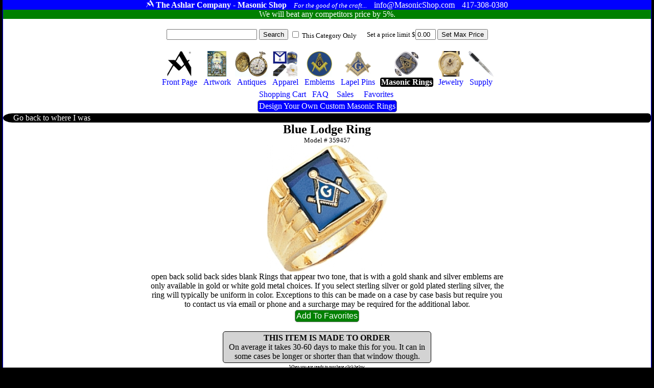

--- FILE ---
content_type: text/html
request_url: https://masonicshop.com/masonic-rings/customize/?id=359457
body_size: 28988
content:
<!Doctype HTML5>
<HTML lang="en">
<HEAD>

<meta name="google-site-verification" content="B5WeRhtMl5n5Omiic-pDQqr24D0pnER68cBTDikM19k" />

<TITLE>Blue Lodge Ring - Model # 359457</TITLE>
<link href="/css/m.css" rel="stylesheet" type="text/css"><link href="/css/prodcat.css" rel="stylesheet" type="text/css"><link href="/css/proddet.css" rel="stylesheet" type="text/css">

<meta property="og:title" content="Blue Lodge Ring">
<meta property="og:image" content="/medium-pictures/359457_1.jpg">

<meta NAME="AUTHOR" CONTENT="The Ashlar Company">
<meta name="description" content="Blue Lodge Ring - Model # 359457 -  open back solid back sides blank Rings that appear two tone, that is with a gold shank and silver emblems are only available"/><meta name="google-site-verification" content="K6uRWfPe60eCxQqccdumsbqN-q4W-nJAmf_XDcHC4Fw" />
<meta name="viewport" content="width=device-width, initial-scale=1">
<meta name="msvalidate.01" content="F7EBFA145A34529014CC482FFAFC2113" />
<meta http-equiv="content-language" content="ll-US"
<meta HTTP-EQUIV="CACHE-CONTROL" CONTENT="public">
<link rel="apple-touch-icon" href="apple-touch-iphone.png" />
<link rel="apple-touch-icon" sizes="72x72" href="apple-touch-ipad.png" />
<link rel="apple-touch-icon" sizes="114x114" href="apple-touch-iphone4.png" />
<link rel="apple-touch-icon" sizes="144x144" href="apple-touch-ipad-retina.png" />

<meta charset="ISO-8859">


</HEAD>
<BODY>
<SPAN CLASS='wrapper'>
<SPAN CLASS='Moniker'>
<SPAN CLASS='Cluster'>
<SPAN CLASS='Trademark'><IMG SRC='/siteimages/ashlar100white.png' height=15></SPAN>
<SPAN CLASS='StoreName'>The Ashlar Company - Masonic Shop</SPAN>
<SPAN CLASS='Motto'>For the good of the craft...</SPAN>
</SPAN>
<SPAN CLASS='Cluster'>
<SPAN CLASS='Email'>info@MasonicShop.com</SPAN>
<SPAN CLASS='Phone'>417-308-0380</SPAN>
</SPAN>
</SPAN>
<a href='/price-matching/'><SPAN CLASS='PriceMatching'>
We will beat any competitors price by 5%. 
</SPAN></a>
 

<SPAN CLASS='SearchBar'>

<FORM METHOD=GET ACTION='/search/' STYLE='margin:0px;padding:0px;display:inline-block;'>
<INPUT TYPE='TEXT' VALUE='' NAME='find' STYLE='max-width:300px;'>
<INPUT TYPE='SUBMIT' VALUE='Search' NAME=''>

<SPAN STYLE='font-size:10pt;display:inline-block;vertical-align:middle;'><INPUT TYPE='CHECKBOX' VALUE='RINGS' NAME='category'>  This Category Only</SPAN></FORM><SPAN CLASS='SetBudgetWrapper'><FORM METHOD=POST STYLE='margin:0px;padding:0px;display:inline-block;'>
Set a price limit $<INPUT TYPE='TEXT' VALUE='0.00' NAME='budgetFilterValue' STYLE='max-width:40px;'>
<INPUT TYPE='SUBMIT' VALUE='Set Max Price' NAME='SetBudget'>
</FORM>
</SPAN>

<SPAN CLASS='ShoppingMenuBar'>
<A CLASS='InactiveMenuBarItem' href='/'><SPAN CLASS='ShoppingMenuItem'><SPAN CLASS='ShoppingMenuImage'><IMG SRC='/siteimages/ashlar250.png' ALT='Masonic Supply Shop' TITLE='Masonic Supply Shop'></SPAN><SPAN CLASS='ShoppingMenuLabel'>Front Page</SPAN></SPAN></a>
<A CLASS='InactiveMenuBarItem' href='/masonic-artwork/?page=1'><SPAN CLASS='ShoppingMenuItem'><SPAN CLASS='ShoppingMenuImage'><IMG SRC='/siteimages/topmenuicons/artwork.jpg' ALT='Masonic Artwork' TITLE='Masonic Artwork'></SPAN><SPAN CLASS='ShoppingMenuLabel'>Artwork</SPAN></SPAN></A>
<A CLASS='InactiveMenuBarItem' href='/masonic-antiques/'><SPAN CLASS='ShoppingMenuItem'><SPAN CLASS='ShoppingMenuImage'><IMG SRC='/siteimages/topmenuicons/antiques.jpg' ALT='Masonic Antiques' TITLE='Masonic Antiques'></SPAN><SPAN CLASS='ShoppingMenuLabel'>Antiques</SPAN></SPAN></A>
<A CLASS='InactiveMenuBarItem' href='/masonic-clothing/?page=1'><SPAN CLASS='ShoppingMenuItem'><SPAN CLASS='ShoppingMenuImage'><IMG SRC='/siteimages/topmenuicons/apparel.jpg' ALT='Masonic Hats, Aprons, Ties, Gloves and Apparel' TITLE='Masonic Hats, Aprons, Ties, Gloves and Apparel'></SPAN><SPAN CLASS='ShoppingMenuLabel'>Apparel</SPAN></SPAN></A>
<a CLASS='InactiveMenuBarItem' href='/masonic-emblems/?page=1'><SPAN CLASS='ShoppingMenuItem'><SPAN CLASS='ShoppingMenuImage'><IMG SRC='/siteimages/topmenuicons/emblems.jpg' ALT='Masonic Emblems' TITLE='Masonic Emblems'></SPAN><SPAN CLASS='ShoppingMenuLabel'>Emblems</SPAN></SPAN></A>
<A CLASS='InactiveMenuBarItem' href='/masonic-pins/?page=1'><SPAN CLASS='ShoppingMenuItem'><SPAN CLASS='ShoppingMenuImage'><IMG SRC='/siteimages/topmenuicons/pins.jpg' ALT='Masonic Lapel Pins' TITLE='Freemason Lapel Pins'></SPAN><SPAN CLASS='ShoppingMenuLabel'>Lapel Pins</SPAN></SPAN></A>
<A CLASS='ActiveMenuBarItem' href='/masonic-rings/?page=1'><SPAN CLASS='ShoppingMenuItem'><SPAN CLASS='ShoppingMenuImage'><IMG SRC='/siteimages/topmenuicons/rings.jpg' ALT='Masonic Rings' TITLE='Masonic Rings'></SPAN><SPAN CLASS='ShoppingMenuLabel'>Masonic Rings</SPAN></SPAN></A>
<A CLASS='InactiveMenuBarItem' href='/masonic-jewelry/?page=1'><SPAN CLASS='ShoppingMenuItem'><SPAN CLASS='ShoppingMenuImage'><IMG SRC='/siteimages/topmenuicons/jewelry.jpg' ALT='Freemason Jewelry' TITLE='Freemason Jewelry'></SPAN><SPAN CLASS='ShoppingMenuLabel'>Jewelry</SPAN></SPAN></A>
<A CLASS='InactiveMenuBarItem' href='/masonic-supply/?page=1'><SPAN CLASS='ShoppingMenuItem'><SPAN CLASS='ShoppingMenuImage'><IMG SRC='/siteimages/topmenuicons/supply.jpg' ALT='Masonic Supply' TITLE='Masonic Supply'></SPAN><SPAN CLASS='ShoppingMenuLabel'>Supply</SPAN></SPAN></A>
<BR>
<A CLASS='InactiveMenuBarItem' href='/shopping-cart/'  ><SPAN CLASS='ShoppingMenuItem'><SPAN CLASS='ShoppingMenuImage'></SPAN><SPAN CLASS='ShoppingMenuLabel'>Shopping Cart </SPAN></SPAN></A>
<A CLASS='InactiveMenuBarItem' href='/about-freemasonry/'><SPAN CLASS='ShoppingMenuItem'><SPAN CLASS='ShoppingMenuImage'></SPAN><SPAN CLASS='ShoppingMenuLabel'>FAQ</SPAN></SPAN></A>
<A CLASS='InactiveMenuBarItem' href='/sales/'><SPAN CLASS='ShoppingMenuItem'><SPAN CLASS='ShoppingMenuImage'></SPAN><SPAN CLASS='ShoppingMenuLabel'><SPAN CLASS='ShoppingMenuLabel'>Sales</SPAN></SPAN></A>



<A CLASS='InactiveMenuBarItem' href='/favorites/'><SPAN CLASS='ShoppingMenuItem'><SPAN CLASS='ShoppingMenuImage'></SPAN><SPAN CLASS='ShoppingMenuLabel'><SPAN CLASS='ShoppingMenuLabel'>Favorites</SPAN></SPAN></A>
<BR>
<a href='/masonic-rings/design-your-own/' class='BlueButton' title='custom masonic rings' alt='custom masonic rings'>Design Your Own Custom Masonic Rings</a>




</SPAN></SPAN>
<CENTER>
<SPAN CLASS='GoBackButtonWrapper'><A href=''><SPAN CLASS='GoBack'>Go back to where I was</SPAN></a></SPAN>


<DIV itemscope itemtype ="http://schema.org/Product">
<meta itemprop="mpn" content="359457" />
<div itemprop="brand" itemtype="http://schema.org/Thing" itemscope><meta itemprop="name" content="Ashlar" /></div>
<H1><SPAN itemprop="name">Blue Lodge Ring</SPAN></H1><SPAN CLASS='sku'>Model # <SPAN itemprop="sku">359457</SPAN></SPAN><SPAN STYLE='display:Block;text-align:Center;' CLASS='DetailsPic'><IMG itemprop="image" ID='MainPic' SRC='/small-pictures/359457_1.jpg' ALT='Blue Lodge Ring' TITLE='Blue Lodge Ring'></SPAN><SPAN CLASS='ProductDescription' itemprop="description"> open back solid back sides blank Rings that appear two tone, that is with a gold shank and silver emblems are only available in gold or white gold metal choices. If you select sterling silver or gold plated sterling silver, the ring will typically be uniform in color. Exceptions to this can be made on a case by case basis but require you to contact us via email or phone and a surcharge may be required for the additional labor.</SPAN>





<SPAN CLASS='ProductDimensions'></SPAN><FORM METHOD=POST><INPUT TYPE='SUBMIT' VALUE='Add To Favorites' NAME='AddFavBtn' CLASS='GreenButton'></FORM>

<FORM METHOD=POST ACTION='/shopping-cart/'><INPUT TYPE='HIDDEN' VALUE='359457' NAME='product_id'><INPUT TYPE='HIDDEN' VALUE='1' NAME='quantity'><SPAN STYLE='display:block;border:1px solid black;background-color:lightgray;max-width:400px;border-radius:5px;padding:3px;margin:3px;'><B>THIS ITEM IS MADE TO ORDER</B><BR>On average it takes 30-60 days to make this for you. It can in some cases be longer or shorter than that window though.</SPAN><SPAN CLASS='BuyButtonWrapper'>
<SPAN CLASS='PreBuyButton'>When you are ready to purchase click below</SPAN>
<INPUT TYPE='SUBMIT' VALUE='Buy this Item' NAME='AddToCart' CLASS='BuyButton'>
</SPAN><BR><SPAN CLASS='isCustomizableProduct'>
This is a customizable product, be sure to scroll down to the bottom of the page and configure all of the item options prior to clicking the buy button.</SPAN><BR><SPAN CLASS='StandardOptionSet'>Precious Metal Selection<TABLE><TR><TD></TD><TD>Cost</TD><TD>Material</TD></TR><TR CLASS='KeyPriceRow'>
<TD><INPUT TYPE='RADIO' NAME='keystone_id' ID='9039' VALUE='9039'  CHECKED ></TD>
<TD>
<SPAN itemprop="offers" itemscope itemtype="http://schema.org/Offer">
<LABEL FOR='9039'>

<span itemprop="priceCurrency" content="USD">$</span>
<SPAN itemprop="price">349.00</SPAN>


</LABEL>
</SPAN>
</TD>
<TD><LABEL FOR='9039'>&nbsp;Sterling Silver(92.5% Pure Silver)</LABEL></TD><TD></TD><TD><LABEL FOR='9039'>Smooth Back</LABEL>
</TD></TR><TR CLASS='KeyPriceRow'>
<TD><INPUT TYPE='RADIO' NAME='keystone_id' ID='9670' VALUE='9670' ></TD>
<TD>
<SPAN itemprop="offers" itemscope itemtype="http://schema.org/Offer">
<LABEL FOR='9670'>

<span itemprop="priceCurrency" content="USD">$</span>
<SPAN itemprop="price">349.00</SPAN>


</LABEL>
</SPAN>
</TD>
<TD><LABEL FOR='9670'>Gold Plated Sterling Silver(92.5% Pure Silver)</LABEL></TD><TD></TD><TD><LABEL FOR='9670'>Smooth Back</LABEL>
</TD></TR><TR CLASS='KeyPriceRow'>
<TD><INPUT TYPE='RADIO' NAME='keystone_id' ID='7187' VALUE='7187' ></TD>
<TD>
<SPAN itemprop="offers" itemscope itemtype="http://schema.org/Offer">
<LABEL FOR='7187'>

<span itemprop="priceCurrency" content="USD">$</span>
<SPAN itemprop="price">899.00</SPAN>


</LABEL>
</SPAN>
</TD>
<TD><LABEL FOR='7187'>&nbsp;10k Yellow Gold(41.6% Pure Gold)</LABEL></TD><TD></TD><TD><LABEL FOR='7187'>Open Back</LABEL>
</TD></TR><TR CLASS='KeyPriceRow'>
<TD><INPUT TYPE='RADIO' NAME='keystone_id' ID='7188' VALUE='7188' ></TD>
<TD>
<SPAN itemprop="offers" itemscope itemtype="http://schema.org/Offer">
<LABEL FOR='7188'>

<span itemprop="priceCurrency" content="USD">$</span>
<SPAN itemprop="price">899.00</SPAN>


</LABEL>
</SPAN>
</TD>
<TD><LABEL FOR='7188'>&nbsp;10k White Gold(41.6% Pure Gold)</LABEL></TD><TD></TD><TD><LABEL FOR='7188'>Open Back</LABEL>
</TD></TR><TR CLASS='KeyPriceRow'>
<TD><INPUT TYPE='RADIO' NAME='keystone_id' ID='7186' VALUE='7186' ></TD>
<TD>
<SPAN itemprop="offers" itemscope itemtype="http://schema.org/Offer">
<LABEL FOR='7186'>

<span itemprop="priceCurrency" content="USD">$</span>
<SPAN itemprop="price">1,299.00</SPAN>


</LABEL>
</SPAN>
</TD>
<TD><LABEL FOR='7186'>&nbsp;14k White Gold(58.3% Pure Gold)</LABEL></TD><TD></TD><TD><LABEL FOR='7186'>Open Back</LABEL>
</TD></TR><TR CLASS='KeyPriceRow'>
<TD><INPUT TYPE='RADIO' NAME='keystone_id' ID='7189' VALUE='7189' ></TD>
<TD>
<SPAN itemprop="offers" itemscope itemtype="http://schema.org/Offer">
<LABEL FOR='7189'>

<span itemprop="priceCurrency" content="USD">$</span>
<SPAN itemprop="price">1,299.00</SPAN>


</LABEL>
</SPAN>
</TD>
<TD><LABEL FOR='7189'>&nbsp;14k Yellow Gold(58.3% Pure Gold)</LABEL></TD><TD></TD><TD><LABEL FOR='7189'>Open Back</LABEL>
</TD></TR><TR CLASS='KeyPriceRow'>
<TD><INPUT TYPE='RADIO' NAME='keystone_id' ID='7191' VALUE='7191' ></TD>
<TD>
<SPAN itemprop="offers" itemscope itemtype="http://schema.org/Offer">
<LABEL FOR='7191'>

<span itemprop="priceCurrency" content="USD">$</span>
<SPAN itemprop="price">1,599.00</SPAN>


</LABEL>
</SPAN>
</TD>
<TD><LABEL FOR='7191'>&nbsp;10k Yellow Gold(41.6% Pure Gold)</LABEL></TD><TD></TD><TD><LABEL FOR='7191'>Smooth Back</LABEL>
</TD></TR><TR CLASS='KeyPriceRow'>
<TD><INPUT TYPE='RADIO' NAME='keystone_id' ID='7192' VALUE='7192' ></TD>
<TD>
<SPAN itemprop="offers" itemscope itemtype="http://schema.org/Offer">
<LABEL FOR='7192'>

<span itemprop="priceCurrency" content="USD">$</span>
<SPAN itemprop="price">1,599.00</SPAN>


</LABEL>
</SPAN>
</TD>
<TD><LABEL FOR='7192'>&nbsp;10k White Gold(41.6% Pure Gold)</LABEL></TD><TD></TD><TD><LABEL FOR='7192'>Smooth Back</LABEL>
</TD></TR><TR CLASS='KeyPriceRow'>
<TD><INPUT TYPE='RADIO' NAME='keystone_id' ID='7190' VALUE='7190' ></TD>
<TD>
<SPAN itemprop="offers" itemscope itemtype="http://schema.org/Offer">
<LABEL FOR='7190'>

<span itemprop="priceCurrency" content="USD">$</span>
<SPAN itemprop="price">1,999.00</SPAN>


</LABEL>
</SPAN>
</TD>
<TD><LABEL FOR='7190'>&nbsp;14k White Gold(58.3% Pure Gold)</LABEL></TD><TD></TD><TD><LABEL FOR='7190'>Smooth Back</LABEL>
</TD></TR><TR CLASS='KeyPriceRow'>
<TD><INPUT TYPE='RADIO' NAME='keystone_id' ID='7193' VALUE='7193' ></TD>
<TD>
<SPAN itemprop="offers" itemscope itemtype="http://schema.org/Offer">
<LABEL FOR='7193'>

<span itemprop="priceCurrency" content="USD">$</span>
<SPAN itemprop="price">1,999.00</SPAN>


</LABEL>
</SPAN>
</TD>
<TD><LABEL FOR='7193'>&nbsp;14k Yellow Gold(58.3% Pure Gold)</LABEL></TD><TD></TD><TD><LABEL FOR='7193'>Smooth Back</LABEL>
</TD></TR></TABLE>
<SPAN STYLE='font-size:8pt; text-align:left;display:Block;margin-top:5px;'>
<CENTER><B>Important Notes About Ring Finishes</B></CENTER>
<UL>
<LI>The descriptor "White" is used to refer to a silver color without being confused with the metal silver.</LI>
<LI>Sterling silver ring with any kind of finish will at some point need to be refinished as the oxidized finish or plating wears off. The speed at which it wears off depends on a variety of factors. We do not recommend sterling silver any gold plating or oxidation for every day wear.</LI>
<LI>Rhodium plating does not change color when it wears off, it is primarily used when someone has an allergy to silver or one of the other metals used in sterling silver alloy.</LI>
</UL>
</SPAN>
</SPAN>
<SPAN STYLE=''>
<STYLE>
.RadioLabelDescription {
display:block;
font-size:8px;
color:darkgray;
}
</STYLE>
<SPAN CLASS='StandardOptionSet'>
Ring Size<BR>
<small style='display:block;'></small>
<TABLE> 

<TR>
<TD><INPUT TYPE='RADIO' NAME='CART_OPTION_ID_35' VALUE='CART_OPTION_CHOICE_ID_300'  CHECKED ></TD>
<TD>Ring Size
<SPAN CLASS='RadioLabelDescription'>

</SPAN>
</TD>
<TD>

</TD>
<TD>

</TD>


<TR>
<TD><INPUT TYPE='RADIO' NAME='CART_OPTION_ID_35' VALUE='CART_OPTION_CHOICE_ID_147' ></TD>
<TD>6.5
<SPAN CLASS='RadioLabelDescription'>

</SPAN>
</TD>
<TD>

+$10.00
</TD>
<TD>

</TD>


<TR>
<TD><INPUT TYPE='RADIO' NAME='CART_OPTION_ID_35' VALUE='CART_OPTION_CHOICE_ID_146' ></TD>
<TD>6
<SPAN CLASS='RadioLabelDescription'>

</SPAN>
</TD>
<TD>

+$10.00
</TD>
<TD>

</TD>


<TR>
<TD><INPUT TYPE='RADIO' NAME='CART_OPTION_ID_35' VALUE='CART_OPTION_CHOICE_ID_85' ></TD>
<TD>7
<SPAN CLASS='RadioLabelDescription'>

</SPAN>
</TD>
<TD>

+$10.00
</TD>
<TD>

</TD>


<TR>
<TD><INPUT TYPE='RADIO' NAME='CART_OPTION_ID_35' VALUE='CART_OPTION_CHOICE_ID_86' ></TD>
<TD>7.5
<SPAN CLASS='RadioLabelDescription'>

</SPAN>
</TD>
<TD>

+$10.00
</TD>
<TD>

</TD>


<TR>
<TD><INPUT TYPE='RADIO' NAME='CART_OPTION_ID_35' VALUE='CART_OPTION_CHOICE_ID_87' ></TD>
<TD>8
<SPAN CLASS='RadioLabelDescription'>

</SPAN>
</TD>
<TD>

+$10.00
</TD>
<TD>

</TD>


<TR>
<TD><INPUT TYPE='RADIO' NAME='CART_OPTION_ID_35' VALUE='CART_OPTION_CHOICE_ID_89' ></TD>
<TD>8.5
<SPAN CLASS='RadioLabelDescription'>

</SPAN>
</TD>
<TD>

+$10.00
</TD>
<TD>

</TD>


<TR>
<TD><INPUT TYPE='RADIO' NAME='CART_OPTION_ID_35' VALUE='CART_OPTION_CHOICE_ID_91' ></TD>
<TD>9
<SPAN CLASS='RadioLabelDescription'>

</SPAN>
</TD>
<TD>

+$10.00
</TD>
<TD>

</TD>


<TR>
<TD><INPUT TYPE='RADIO' NAME='CART_OPTION_ID_35' VALUE='CART_OPTION_CHOICE_ID_90' ></TD>
<TD>9.5
<SPAN CLASS='RadioLabelDescription'>

</SPAN>
</TD>
<TD>

+$10.00
</TD>
<TD>

</TD>


<TR>
<TD><INPUT TYPE='RADIO' NAME='CART_OPTION_ID_35' VALUE='CART_OPTION_CHOICE_ID_88' ></TD>
<TD>10
<SPAN CLASS='RadioLabelDescription'>

</SPAN>
</TD>
<TD>

</TD>
<TD>

</TD>


<TR>
<TD><INPUT TYPE='RADIO' NAME='CART_OPTION_ID_35' VALUE='CART_OPTION_CHOICE_ID_92' ></TD>
<TD>10.5
<SPAN CLASS='RadioLabelDescription'>

</SPAN>
</TD>
<TD>

+$20.00
</TD>
<TD>

</TD>


<TR>
<TD><INPUT TYPE='RADIO' NAME='CART_OPTION_ID_35' VALUE='CART_OPTION_CHOICE_ID_93' ></TD>
<TD>11
<SPAN CLASS='RadioLabelDescription'>

</SPAN>
</TD>
<TD>

+$20.00
</TD>
<TD>

</TD>


<TR>
<TD><INPUT TYPE='RADIO' NAME='CART_OPTION_ID_35' VALUE='CART_OPTION_CHOICE_ID_95' ></TD>
<TD>11.5
<SPAN CLASS='RadioLabelDescription'>

</SPAN>
</TD>
<TD>

+$20.00
</TD>
<TD>

</TD>


<TR>
<TD><INPUT TYPE='RADIO' NAME='CART_OPTION_ID_35' VALUE='CART_OPTION_CHOICE_ID_96' ></TD>
<TD>12
<SPAN CLASS='RadioLabelDescription'>

</SPAN>
</TD>
<TD>

+$20.00
</TD>
<TD>

</TD>


<TR>
<TD><INPUT TYPE='RADIO' NAME='CART_OPTION_ID_35' VALUE='CART_OPTION_CHOICE_ID_94' ></TD>
<TD>12.5
<SPAN CLASS='RadioLabelDescription'>

</SPAN>
</TD>
<TD>

+$25.00
</TD>
<TD>

</TD>


<TR>
<TD><INPUT TYPE='RADIO' NAME='CART_OPTION_ID_35' VALUE='CART_OPTION_CHOICE_ID_97' ></TD>
<TD>13
<SPAN CLASS='RadioLabelDescription'>

</SPAN>
</TD>
<TD>

+$25.00
</TD>
<TD>

</TD>


<TR>
<TD><INPUT TYPE='RADIO' NAME='CART_OPTION_ID_35' VALUE='CART_OPTION_CHOICE_ID_98' ></TD>
<TD>13.5
<SPAN CLASS='RadioLabelDescription'>

</SPAN>
</TD>
<TD>

+$30.00
</TD>
<TD>

</TD>


<TR>
<TD><INPUT TYPE='RADIO' NAME='CART_OPTION_ID_35' VALUE='CART_OPTION_CHOICE_ID_100' ></TD>
<TD>14
<SPAN CLASS='RadioLabelDescription'>

</SPAN>
</TD>
<TD>

+$35.00
</TD>
<TD>

</TD>


<TR>
<TD><INPUT TYPE='RADIO' NAME='CART_OPTION_ID_35' VALUE='CART_OPTION_CHOICE_ID_101' ></TD>
<TD>14.5
<SPAN CLASS='RadioLabelDescription'>

</SPAN>
</TD>
<TD>

+$35.00
</TD>
<TD>

</TD>


<TR>
<TD><INPUT TYPE='RADIO' NAME='CART_OPTION_ID_35' VALUE='CART_OPTION_CHOICE_ID_102' ></TD>
<TD>15
<SPAN CLASS='RadioLabelDescription'>

</SPAN>
</TD>
<TD>

+$45.00
</TD>
<TD>

</TD>


<TR>
<TD><INPUT TYPE='RADIO' NAME='CART_OPTION_ID_35' VALUE='CART_OPTION_CHOICE_ID_374' ></TD>
<TD>15.5
<SPAN CLASS='RadioLabelDescription'>

</SPAN>
</TD>
<TD>

+$45.00
</TD>
<TD>

</TD>


<TR>
<TD><INPUT TYPE='RADIO' NAME='CART_OPTION_ID_35' VALUE='CART_OPTION_CHOICE_ID_373' ></TD>
<TD>16
<SPAN CLASS='RadioLabelDescription'>

</SPAN>
</TD>
<TD>

+$45.00
</TD>
<TD>

</TD>


</TABLE>
</SPAN>
</SPAN><SPAN STYLE=''>
<STYLE>
.RadioLabelDescription {
display:block;
font-size:8px;
color:darkgray;
}
</STYLE>
<SPAN CLASS='StandardOptionSet'>
Stone Color<BR>
<small style='display:block;'></small>
<TABLE> 

<TR>
<TD><INPUT TYPE='RADIO' NAME='CART_OPTION_ID_37' VALUE='CART_OPTION_CHOICE_ID_105' ></TD>
<TD>Onyx
<SPAN CLASS='RadioLabelDescription'>

</SPAN>
</TD>
<TD>

</TD>
<TD>

<IMG SRC='/network/pics/options/dason/stones/black.jpg' height=50 ALT='Onyx' TITLE='Onyx'>

</TD>


<TR>
<TD><INPUT TYPE='RADIO' NAME='CART_OPTION_ID_37' VALUE='CART_OPTION_CHOICE_ID_104' ></TD>
<TD>Pink
<SPAN CLASS='RadioLabelDescription'>

</SPAN>
</TD>
<TD>

</TD>
<TD>

<IMG SRC='/network/pics/options/dason/stones/pink.jpg' height=50 ALT='Pink' TITLE='Pink'>

</TD>


<TR>
<TD><INPUT TYPE='RADIO' NAME='CART_OPTION_ID_37' VALUE='CART_OPTION_CHOICE_ID_103' ></TD>
<TD>Blue
<SPAN CLASS='RadioLabelDescription'>

</SPAN>
</TD>
<TD>

</TD>
<TD>

<IMG SRC='/network/pics/options/dason/stones/blue.jpg' height=50 ALT='Blue' TITLE='Blue'>

</TD>


</TABLE>
</SPAN>
</SPAN></FORM></DIV><HR>
<BR>
<B>Popular products for this organization</B>
<BR>
<A href='/masonic-jewelry/details/?id=362423'><SPAN CLASS='RelatedProduct'><IMG SRC='/thumbnails/362423_1.jpg' TITLE='Square Trim Model # 362423' ALT='Square Trim Model # 362423'></span></a><A href='/masonic-rings/customize/?id=359667'><SPAN CLASS='RelatedProduct'><IMG SRC='/thumbnails/359667_1.jpg' TITLE='Classic Blue Lodge Ring Model # 359667' ALT='Classic Blue Lodge Ring Model # 359667'></span></a><A href='/masonic-rings/customize/?id=361087'><SPAN CLASS='RelatedProduct'><IMG SRC='/thumbnails/361087_1.jpg' TITLE='Classic Masonic Ring Model # 361087' ALT='Classic Masonic Ring Model # 361087'></span></a><A href='/masonic-rings/customize/?id=357533'><SPAN CLASS='RelatedProduct'><IMG SRC='/thumbnails/357533_5.jpg' TITLE='The G Band Model # 357533' ALT='The G Band Model # 357533'></span></a><A href='/masonic-rings/customize/?id=362189'><SPAN CLASS='RelatedProduct'><IMG SRC='/thumbnails/362189_1.jpg' TITLE='Masonic Signet Ring Model # 362189' ALT='Masonic Signet Ring Model # 362189'></span></a><A href='/masonic-rings/customize/?id=358858'><SPAN CLASS='RelatedProduct'><IMG SRC='/thumbnails/358858_1.jpg' TITLE='Square & Compass Cut Out Ring Model # 358858' ALT='Square & Compass Cut Out Ring Model # 358858'></span></a><A href='/masonic-rings/customize/?id=359266'><SPAN CLASS='RelatedProduct'><IMG SRC='/thumbnails/359266_1.jpg' TITLE='Blue Lodge Ring Model # 359266' ALT='Blue Lodge Ring Model # 359266'></span></a><A href='/masonic-rings/customize/?id=362284'><SPAN CLASS='RelatedProduct'><IMG SRC='/thumbnails/362284_1.jpg' TITLE='Jeweled Master Mason Ring Model # 362284' ALT='Jeweled Master Mason Ring Model # 362284'></span></a><A href='/masonic-rings/customize/?id=358802'><SPAN CLASS='RelatedProduct'><IMG SRC='/thumbnails/358802_1.jpg' TITLE='Master Mason Super G Ring Model # 358802' ALT='Master Mason Super G Ring Model # 358802'></span></a><A href='/masonic-rings/customize/?id=361778'><SPAN CLASS='RelatedProduct'><IMG SRC='/thumbnails/361778_1.jpg' TITLE='Widows Sons Masonic Ring Model # 361778' ALT='Widows Sons Masonic Ring Model # 361778'></span></a><A href='/masonic-rings/customize/?id=359674'><SPAN CLASS='RelatedProduct'><IMG SRC='/thumbnails/359674_1.jpg' TITLE='Classic Customizable Freemasons Ring Model # 359674' ALT='Classic Customizable Freemasons Ring Model # 359674'></span></a><A href='/masonic-rings/customize/?id=358851'><SPAN CLASS='RelatedProduct'><IMG SRC='/thumbnails/358851_2.jpg' TITLE='Massive Masonic Ring Model # 358851' ALT='Massive Masonic Ring Model # 358851'></span></a><A href='/masonic-rings/customize/?id=358448'><SPAN CLASS='RelatedProduct'><IMG SRC='/thumbnails/358448_3.jpg' TITLE='Mortality Band Model # 358448' ALT='Mortality Band Model # 358448'></span></a><A href='/masonic-rings/customize/?id=359089'><SPAN CLASS='RelatedProduct'><IMG SRC='/thumbnails/359089_1.jpg' TITLE='Blue Lodge Ring Model # 359089' ALT='Blue Lodge Ring Model # 359089'></span></a><A href='/masonic-emblems/details/?id=357515'><SPAN CLASS='RelatedProduct'><IMG SRC='/thumbnails/357515_1.jpg' TITLE='Texas Mason Chrome Emblem Model # 357515' ALT='Texas Mason Chrome Emblem Model # 357515'></span></a><A href='/masonic-rings/customize/?id=358801'><SPAN CLASS='RelatedProduct'><IMG SRC='/thumbnails/358801_1.jpg' TITLE='Master Mason Super G Ring Model # 358801' ALT='Master Mason Super G Ring Model # 358801'></span></a><A href='/masonic-pins/details/?id=357738'><SPAN CLASS='RelatedProduct'><IMG SRC='/thumbnails/357738_1.jpg' TITLE='2B1 ASK1 Lapel Pin Model # 357738' ALT='2B1 ASK1 Lapel Pin Model # 357738'></span></a>
<BR>

<BR><B>Popular products for this type of item</B><BR>
<A href='/masonic-rings/customize/?id=359667'><SPAN CLASS='RelatedProduct'><IMG SRC='/thumbnails/359667_1.jpg' TITLE='Classic Blue Lodge Ring Model # 359667' ALT='Classic Blue Lodge Ring Model # 359667'></span></a><A href='/masonic-rings/customize/?id=361087'><SPAN CLASS='RelatedProduct'><IMG SRC='/thumbnails/361087_1.jpg' TITLE='Classic Masonic Ring Model # 361087' ALT='Classic Masonic Ring Model # 361087'></span></a><A href='/masonic-rings/customize/?id=357533'><SPAN CLASS='RelatedProduct'><IMG SRC='/thumbnails/357533_5.jpg' TITLE='The G Band Model # 357533' ALT='The G Band Model # 357533'></span></a><A href='/masonic-rings/customize/?id=362189'><SPAN CLASS='RelatedProduct'><IMG SRC='/thumbnails/362189_1.jpg' TITLE='Masonic Signet Ring Model # 362189' ALT='Masonic Signet Ring Model # 362189'></span></a><A href='/masonic-rings/customize/?id=358858'><SPAN CLASS='RelatedProduct'><IMG SRC='/thumbnails/358858_1.jpg' TITLE='Square & Compass Cut Out Ring Model # 358858' ALT='Square & Compass Cut Out Ring Model # 358858'></span></a><A href='/masonic-rings/customize/?id=358792'><SPAN CLASS='RelatedProduct'><IMG SRC='/thumbnails/358792_1.jpg' TITLE='Knights Templar Ring Model # 358792' ALT='Knights Templar Ring Model # 358792'></span></a><A href='/masonic-rings/customize/?id=362284'><SPAN CLASS='RelatedProduct'><IMG SRC='/thumbnails/362284_1.jpg' TITLE='Jeweled Master Mason Ring Model # 362284' ALT='Jeweled Master Mason Ring Model # 362284'></span></a><A href='/masonic-rings/customize/?id=358802'><SPAN CLASS='RelatedProduct'><IMG SRC='/thumbnails/358802_1.jpg' TITLE='Master Mason Super G Ring Model # 358802' ALT='Master Mason Super G Ring Model # 358802'></span></a><A href='/masonic-rings/customize/?id=361778'><SPAN CLASS='RelatedProduct'><IMG SRC='/thumbnails/361778_1.jpg' TITLE='Widows Sons Masonic Ring Model # 361778' ALT='Widows Sons Masonic Ring Model # 361778'></span></a><A href='/masonic-rings/customize/?id=358457'><SPAN CLASS='RelatedProduct'><IMG SRC='/thumbnails/358457_1.jpg' TITLE='14th Degree Band Model # 358457' ALT='14th Degree Band Model # 358457'></span></a><A href='/masonic-rings/customize/?id=358851'><SPAN CLASS='RelatedProduct'><IMG SRC='/thumbnails/358851_2.jpg' TITLE='Massive Masonic Ring Model # 358851' ALT='Massive Masonic Ring Model # 358851'></span></a><A href='/masonic-rings/customize/?id=358448'><SPAN CLASS='RelatedProduct'><IMG SRC='/thumbnails/358448_3.jpg' TITLE='Mortality Band Model # 358448' ALT='Mortality Band Model # 358448'></span></a><A href='/masonic-rings/customize/?id=359089'><SPAN CLASS='RelatedProduct'><IMG SRC='/thumbnails/359089_1.jpg' TITLE='Blue Lodge Ring Model # 359089' ALT='Blue Lodge Ring Model # 359089'></span></a><A href='/masonic-rings/customize/?id=363967'><SPAN CLASS='RelatedProduct'><IMG SRC='/thumbnails/363967_1.jpg' TITLE='Black Hills Gold Past Master Ring Model # 363967' ALT='Black Hills Gold Past Master Ring Model # 363967'></span></a><A href='/masonic-rings/customize/?id=361029'><SPAN CLASS='RelatedProduct'><IMG SRC='/thumbnails/361029_1.jpg' TITLE='Past Master Ring Model # 361029' ALT='Past Master Ring Model # 361029'></span></a><A href='/masonic-rings/customize/?id=358801'><SPAN CLASS='RelatedProduct'><IMG SRC='/thumbnails/358801_1.jpg' TITLE='Master Mason Super G Ring Model # 358801' ALT='Master Mason Super G Ring Model # 358801'></span></a><A href='/masonic-rings/customize/?id=362082'><SPAN CLASS='RelatedProduct'><IMG SRC='/thumbnails/362082_1.jpg' TITLE='York Rite Ring Model # 362082' ALT='York Rite Ring Model # 362082'></span></a>
<BR><BR>
</SPAN>

</CENTER>
<SPAN CLASS='BottomBlock'><SPAN><A  href='/masonic-artwork/'>Artwork</a><A  href='/masonic-antiques/'>Antiques</a><A  href='/masonic-clothing/'>Apparel</a><a  href='/masonic-emblems/'>Emblems</a><A  href='/masonic-pins/'>Pins</a><A  href='/masonic-rings/'>Rings</a><A  href='/masonic-jewelry/'>Jewelry</a><A  href='/masonic-supply/'>Supply</a><A  href='/masonic-rings/design-your-own/'>Custom Rings</a></SPAN><SPAN><A href='/sales/'>Items On Sale</a><A href='/masonic-military/'>Masonic Military Products</a><A href='/masonic-rings/buyers-guide/'>Ring Buyers Guide</a><A href='/about-freemasonry'>About The Freemasons</a><A href='/grand-lodges/'>Grand Lodges</a><A href='/become-a-freemason/'>Becoming a Freemason</a><A href='/masonic-etiquette/'>Masonic Etiquette</a><A href='/lost-and-found/'>Lost and Found</a><A href='/masonic-wallpaper/'>Masonic Wallpaper</a></SPAN><SPAN><A href='/famous-freemasons/'>Famous Freemasons</a><A href='/masonic-myths/'>Myths about Masons</a><A href='/masonic-ritual/'>Masonic Rituals</a><A href='/masonic-tour/'>Site Seeing Tour</a><A href='/masonic-tokens/'>Sketchley Tokens</a><A href='/masonic-quotes/'>Famous Quotes</a><A href='/masonic-blogs/'>Blogs By Masons</a><a href='/gift-certificate/'>Gift Certificates</a><A href='/masonic-cipher/'>Cipher</a><A href='/corrections/'>Fact Corrections</a></SPAN><SPAN><A href='/masonic-articles/'>Articles</a><A href='/masonic-toasts/'>Toasts</a><A href='/masonic-graces/'>Graces</a><A href='/masonic-poetry/'>Poetry</a><A href='/masonic-songs/'>Songs</a><A href='/encyclopedia/'> Encyclopedia</a><A href='/masonic-library/'> Library</a><A href='/masonic-education/'> Education</a><A href='/price-matching/'> Price Matching</a></SPAN><SPAN><a href='/'>Home Page</a><a href='/catalog/'>Masonic Catalog</a><a href='/contact-us/'>Contact Us</a><a href='/about-us/'>About Us</a><a href='/store-policy/'>Store Policy</a><a href='/privacy-policy/'>Privacy Policy</a><a href='/terms-of-use/'>Terms of Use</a><a href='/account/'>Administration</a><a href='/shopping-cart/'>Shopping Cart</a></SPAN></SPAN>
<SPAN CLASS='Bottom'><SPAN CLASS='BottomContactInfo'>
<A href='mailto:info@MasonicShop.com'>info@MasonicShop.com</a></SPAN>
<CENTER>
<SPAN STYLE='display:block;margin:10px;'>
<SPAN STYLE='display:inline-block;vertical-align:top;'>
<IMG SRC='/siteimages/ashlar250.png' height=40 ALT='The Ashlar A is a Registered Trademark of The Ashlar Company'>
</SPAN>
<SPAN STYLE='display:inline-block;vertical-align:top;'>
Remember, if you don't see the Ashlar "A", it's not authentic.
<BR>
By Brothers, For Brothers & always <i>For the good of the craft...</i>
</SPAN>
</SPAN>
<SPAN STYLE='font-size:10px;'>&copy; 2026 Ashlar Group, LLC</SPAN>

</SPAN>
</CENTER>







</SPAN>








</BODY>
</HTML>

--- FILE ---
content_type: text/css
request_url: https://masonicshop.com/css/prodcat.css
body_size: 3527
content:
.CPSku {
display:block;
font-size:12px;
}
.CategoryPagePrice {
display:inline-block;
font-weight:bold;
font-size:14pt;
text-align:Center;
}
.SideNav {
display:block;
vertical-align:top;
margin-right:5px;
}
.PW {
display:block;
vertical-align:top;
max-width:100%; 
}
.ProductsNav {
display:inline-block;
vertical-align:top;
max-width:15%;
}
.ProductsList {
display:inline-block;
vertical-align:top;
max-width:80%;
min-width:700px;
}
.CatPageDescField {
display:block;
margin:3px;
border:1px solid lightgray;
background-color:lightgreen;
padding:3px;
border-radius:5px;
}
.CatPageGeneralDescription {
display:block;
margin:3px;
padding:3px; 
font-size:12pt;
border-radius:5px;
}
.CatPageGeneralFooter {
display:block;
margin:3px;
padding:3px;
font-size:12pt;
border-radius:10px;
text-align:center;
}
.CPLW {
display:block; 
}
.CPWrp {
display:inline-block;
text-align:Center;
margin-bottom:20px;
max-width:160px;
vertical-align:top;
border:1px solid gray;
border-radius:3px;
margin:3px;
box-shadow: 5px 5px 5px lightgray;
padding:3px;
}
.CustomChoices {
display:Block;
}
.CPImg {
display:block;
text-align:center;
border-radius:5px;
margin:4px;
overflow:hidden;
padding:5px;

}
.CPImg img {
vertical-align:middle;
overflow:hidden;
border:1px solid lightgray;
box-shadow: 5px 5px 5px lightgray;
border-radius:20px;
max-height:150px;
max-width:100%;

}
.CCP {
display:inline-block;
font-size:12px;
font-weight:Bold;
color:Green;
}
.CustomChoice {
display:inline-block;
margin-left:2px;
margin-right:2px;
font-size:10px;
color:green;
padding-left:2px;
padding-right:2px;
border-radius:2px;
font-weight:Bold;
}
.LabelsViewAllButton {
display:block;
font-size:20px;
padding:5px;
margin-top:5px;
margin-bottom:5px;
border:1px solid black;
border-radius:5px;
background-color:lightgray;
color:black;
}
.LabelDropDown {
font-size:20px;
border:1px solid black;
border-radius:5px;
display:block;
}
.SideDropDown {
display:none;
}
.SideFilterType {
display:block;
font-weight:bold;
font-size:20px;
margin-top:10px;
}
.ActiveLabelClass, .InactiveLabelClass {
display:block;
padding:2px;
border-radius:4px;
margin-top:1px;
font-size:12pt;
}
.ActiveLabelClass, .ActiveLabelClass:visited {
display:block;
background-color:yellow;
border:1px solid black;
}
.InactiveLabelClass:hover {
background-color:<%=style_hover_background_color%>;
color:<%=style_hover_font_color%>;
} 
.CategoryLabelDescription {
display:block;
padding:3px;
margin:3px;
border-radius:5px;
font-size:14pt;
}
.CategoryLabelImage IMG {
max-width:100%;
border-radius:10px;
border:1px solid black;
overflow:hidden;
} 
 
@media only screen and (max-device-width:490px)
{


.ProductsList {
vertical-align:top;
min-width:0px;
display:block;;
}



.SideDropDown {
display:block;
}
.SideFilterType {
display:none;
}
.InactiveLabelClass {
display:none;
}
.CPLW {
display:block;
}
.SideDropDown {
display:Block;
width:100%;
}

.ProductsNav {
display:block;
vertical-align:top;
max-width:100%;
}


.CPWrp {
display:inline-block;
text-align:Center;
margin-top:5px;
margin-bottom:5px;
border:1px solid gray;
}
.CPImg {
max-width:100%;

text-align:Center;
}
.CPImg IMG {
vertical-align:middle;
overflow:hidden;
max-width:100%;
max-height:100%;
}
.PW {
display:block;
}
.PageNumbers {
display:none;
}
.CustomChoices {
display:Block;
}
.CCP {
display:block;
font-size:12px;
font-weight:Bold;
color:Green;
}
FORM {
display:block;
width:100%;
}
select {
font-size:20px;
margin-top:10px;
margin-bottom:10px;
display:block;
height:auto;
width:100%;
}
}